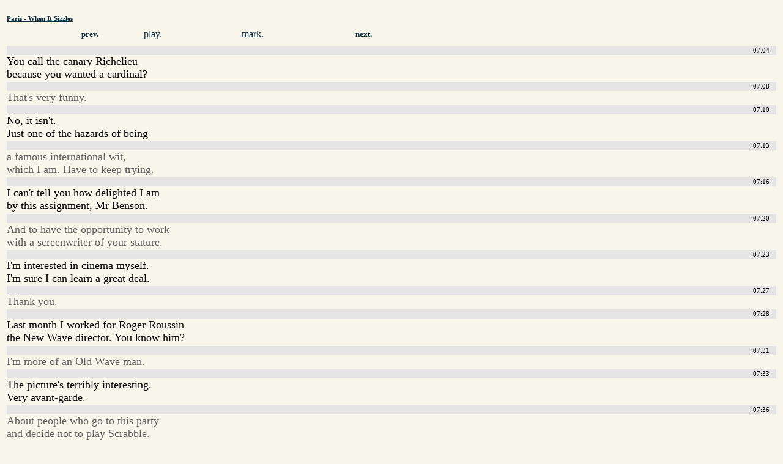

--- FILE ---
content_type: text/html; charset=utf-8
request_url: http://www.cswap.com/1964/Paris_-_When_It_Sizzles/cap/en/25fps/a/00_07
body_size: 2349
content:
<?xml version="1.0"?>
<!DOCTYPE html PUBLIC "-//W3C//DTD XHTML 1.0 Transitional//EN"
    "http://www.w3.org/TR/xhtml1/DTD/xhtml1-transitional.dtd">
<html xmlns="http://www.w3.org/1999/xhtml" xml:lang="en" lang="en" dir="ltr">
<head>
<meta http-equiv="Content-Type" content="text/html; charset=utf-8" />
<title>Paris - When It Sizzles - 00:07</title>
<style type="text/css">
body { background-color: #F8F6EA; }
@media aural,braille,handheld,tty,tv {
#movie_caption_preview { display: none; }
}
</style>
</head>
<body>
<a name="caption"></a>
<div style="clear: both; padding: .2em; padding-top: 1em;" id="caption_view">
<h6 style="margin-top: 0em; margin-bottom: .4em"><a href="/1964/Paris_-_When_It_Sizzles/cap/en" style="text-decoration: underline; color: #0A2D40;">Paris - When It Sizzles</a></h6>
<div style="clear: both; line-height: 2em;" />
<div style="margin-left: 6em; width: 4em; float: left; clear: left;"><a class="loadinto-movie_caption" style="text-decoration: none; font-weight: bold; font-size: .8em; padding-left: 2em; padding-right: 2em; color: #0A2D40;" href="/1964/Paris_-_When_It_Sizzles/cap/en/25fps/a/00_06">prev.</a></div>
<div style="margin-left: 4em; width: 4em; float: left;"><a style="text-decoration: none; color: #0A2D40;" href="/1964/Paris_-_When_It_Sizzles/cap/en/25fps/a/00_07#play">play.</a></div>
<div style="margin-left: 6em; width: 4em; float: left;"><a style="text-decoration: none; color: #0A2D40;" href="/1964/Paris_-_When_It_Sizzles/cap/en/25fps/a/00_07#mark">mark.</a></div>
<div style="margin-left: 6em; width: 4em; float: left;"><a class="loadinto-movie_caption" style="text-decoration: none; font-weight: bold; font-size: .8em; padding-left: 2em; padding-right: 2em; color: #0A2D40;" href="/1964/Paris_-_When_It_Sizzles/cap/en/25fps/a/00_08">next.</a></div>
</div>
<br style="clear: both" />
<div style="width: 100%; clear: both;"><div style="display: block; font-size: .7em; line-height: 1.4em; padding-right: 1em; margin-top: .2em; text-align: right; background: #e5e5e5;">
:07:04</div>	<span style="font-size: 1.1em; width: 18em;">You call the canary Richelieu<br />
because you wanted a cardinal?</span>
<br style="clear: both; line-height: 1.8em" /><div style="display: block; font-size: .7em; line-height: 1.4em; padding-right: 1em; margin-top: .2em; text-align: right; background: #e5e5e5;">
:07:08</div>	<span style=" color: #606060; font-size: 1.1em; width: 18em;">That's very funny.</span>
<br style="clear: both; line-height: 1.8em" /><div style="display: block; font-size: .7em; line-height: 1.4em; padding-right: 1em; margin-top: .2em; text-align: right; background: #e5e5e5;">
:07:10</div>	<span style="font-size: 1.1em; width: 18em;">No, it isn't.<br />
Just one of the hazards of being</span>
<br style="clear: both; line-height: 1.8em" /><div style="display: block; font-size: .7em; line-height: 1.4em; padding-right: 1em; margin-top: .2em; text-align: right; background: #e5e5e5;">
:07:13</div>	<span style=" color: #606060; font-size: 1.1em; width: 18em;">a famous international wit,<br />
which I am. Have to keep trying.</span>
<br style="clear: both; line-height: 1.8em" /><div style="display: block; font-size: .7em; line-height: 1.4em; padding-right: 1em; margin-top: .2em; text-align: right; background: #e5e5e5;">
:07:16</div>	<span style="font-size: 1.1em; width: 18em;">I can't tell you how delighted I am<br />
by this assignment, Mr Benson.</span>
<br style="clear: both; line-height: 1.8em" /><div style="display: block; font-size: .7em; line-height: 1.4em; padding-right: 1em; margin-top: .2em; text-align: right; background: #e5e5e5;">
:07:20</div>	<span style=" color: #606060; font-size: 1.1em; width: 18em;">And to have the opportunity to work<br />
with a screenwriter of your stature.</span>
<br style="clear: both; line-height: 1.8em" /><div style="display: block; font-size: .7em; line-height: 1.4em; padding-right: 1em; margin-top: .2em; text-align: right; background: #e5e5e5;">
:07:23</div>	<span style="font-size: 1.1em; width: 18em;">I'm interested in cinema myself.<br />
I'm sure I can learn a great deal.</span>
<br style="clear: both; line-height: 1.8em" /><div style="display: block; font-size: .7em; line-height: 1.4em; padding-right: 1em; margin-top: .2em; text-align: right; background: #e5e5e5;">
:07:27</div>	<span style=" color: #606060; font-size: 1.1em; width: 18em;">Thank you.</span>
<br style="clear: both; line-height: 1.8em" /><div style="display: block; font-size: .7em; line-height: 1.4em; padding-right: 1em; margin-top: .2em; text-align: right; background: #e5e5e5;">
:07:28</div>	<span style="font-size: 1.1em; width: 18em;">Last month I worked for Roger Roussin<br />
the New Wave director. You know him?</span>
<br style="clear: both; line-height: 1.8em" /><div style="display: block; font-size: .7em; line-height: 1.4em; padding-right: 1em; margin-top: .2em; text-align: right; background: #e5e5e5;">
:07:31</div>	<span style=" color: #606060; font-size: 1.1em; width: 18em;">I'm more of an Old Wave man.</span>
<br style="clear: both; line-height: 1.8em" /><div style="display: block; font-size: .7em; line-height: 1.4em; padding-right: 1em; margin-top: .2em; text-align: right; background: #e5e5e5;">
:07:33</div>	<span style="font-size: 1.1em; width: 18em;">The picture's terribly interesting.<br />
Very avant-garde.</span>
<br style="clear: both; line-height: 1.8em" /><div style="display: block; font-size: .7em; line-height: 1.4em; padding-right: 1em; margin-top: .2em; text-align: right; background: #e5e5e5;">
:07:36</div>	<span style=" color: #606060; font-size: 1.1em; width: 18em;">About people who go to this party<br />
and decide not to play Scrabble.</span>
<br style="clear: both; line-height: 1.8em" /><div style="display: block; font-size: .7em; line-height: 1.4em; padding-right: 1em; margin-top: .2em; text-align: right; background: #e5e5e5;">
:07:40</div>	<span style="font-size: 1.1em; width: 18em;">It was called The Scrabble Game<br />
Will Not Take Place.</span>
<br style="clear: both; line-height: 1.8em" /><div style="display: block; font-size: .7em; line-height: 1.4em; padding-right: 1em; margin-top: .2em; text-align: right; background: #e5e5e5;">
:07:44</div>	<span style=" color: #606060; font-size: 1.1em; width: 18em;">His next one's about a girl<br />
who won't have a birthday party -</span>
<br style="clear: both; line-height: 1.8em" /><div style="display: block; font-size: .7em; line-height: 1.4em; padding-right: 1em; margin-top: .2em; text-align: right; background: #e5e5e5;">
:07:47</div>	<span style="font-size: 1.1em; width: 18em;">Blow Out No Candles.</span>
<br style="clear: both; line-height: 1.8em" /><div style="display: block; font-size: .7em; line-height: 1.4em; padding-right: 1em; margin-top: .2em; text-align: right; background: #e5e5e5;">
:07:48</div>	<span style=" color: #606060; font-size: 1.1em; width: 18em;">Roger believes what's important<br />
on screen is what doesn't happen.</span>
<br style="clear: both; line-height: 1.8em" /><div style="display: block; font-size: .7em; line-height: 1.4em; padding-right: 1em; margin-top: .2em; text-align: right; background: #e5e5e5;">
:07:52</div>	<span style="font-size: 1.1em; width: 18em;">Does your film have a title yet?</span>
<br style="clear: both; line-height: 1.8em" /><div style="display: block; font-size: .7em; line-height: 1.4em; padding-right: 1em; margin-top: .2em; text-align: right; background: #e5e5e5;">
:07:54</div>	<span style=" color: #606060; font-size: 1.1em; width: 18em;">Of course.</span>
<br style="clear: both; line-height: 1.8em" /><div style="display: block; font-size: .7em; line-height: 1.4em; padding-right: 1em; margin-top: .2em; text-align: right; background: #e5e5e5;">
:07:56</div>	<span style="font-size: 1.1em; width: 18em;">The Girl Who Stole<br />
the Eiffel Tower.</span>
<br style="clear: both; line-height: 1.8em" /><div><div style="display: block; font-size: .7em; line-height: 1.4em; padding-right: 1em; margin-top: .2em; text-align: right; background: #e5e5e5;">
:08:00</div>	<span style="font-size: 1.1em; width: 18em;">The Girl Who Stole the Eiffel<br />
Tower. It sounds fascinating.</span>
<br style="clear: both; line-height: 1.8em" /><div style="display: block; font-size: .7em; line-height: 1.4em; padding-right: 1em; margin-top: .2em; text-align: right; background: #e5e5e5;">
:08:04</div>	<span style=" color: #606060; font-size: 1.1em; width: 18em;">The title is symbolic?</span>
<br style="clear: both; line-height: 1.8em" /><div style="display: block; font-size: .7em; line-height: 1.4em; padding-right: 1em; margin-top: .2em; text-align: right; background: #e5e5e5;">
:08:05</div>	<span style="font-size: 1.1em; width: 18em;">She doesn't really steal<br />
the Eiffel Tower. Does she?</span>
<br style="clear: both; line-height: 1.8em" /><div style="display: block; font-size: .7em; line-height: 1.4em; padding-right: 1em; margin-top: .2em; text-align: right; background: #e5e5e5;">
:08:10</div>	<span style=" color: #606060; font-size: 1.1em; width: 18em;">What's the story about?</span>
<br style="clear: both; line-height: 1.8em" /><div style="display: block; font-size: .7em; line-height: 1.4em; padding-right: 1em; margin-top: .2em; text-align: right; background: #e5e5e5;">
:08:12</div>	<span style="font-size: 1.1em; width: 18em;">It's an action-suspense...</span>
<br style="clear: both; line-height: 1.8em" /><div style="display: block; font-size: .7em; line-height: 1.4em; padding-right: 1em; margin-top: .2em; text-align: right; background: #e5e5e5;">
:08:15</div>	<span style=" color: #606060; font-size: 1.1em; width: 18em;">...romantic melodrama.<br />
With lots of comedy, of course.</span>
<br style="clear: both; line-height: 1.8em" /><div style="display: block; font-size: .7em; line-height: 1.4em; padding-right: 1em; margin-top: .2em; text-align: right; background: #e5e5e5;">
:08:18</div>	<span style="font-size: 1.1em; width: 18em;">And deep down underneath<br />
a substrata of social comment.</span>
<br style="clear: both; line-height: 1.8em" /><div style="display: block; font-size: .7em; line-height: 1.4em; padding-right: 1em; margin-top: .2em; text-align: right; background: #e5e5e5;">
:08:22</div>	<span style=" color: #606060; font-size: 1.1em; width: 18em;">Oh. Well, if I could see<br />
the pages you've written,</span>
<br style="clear: both; line-height: 1.8em" /><div style="display: block; font-size: .7em; line-height: 1.4em; padding-right: 1em; margin-top: .2em; text-align: right; background: #e5e5e5;">
:08:25</div>	<span style="font-size: 1.1em; width: 18em;">I could estimate<br />
the size of the typing job.</span>
<br style="clear: both; line-height: 1.8em" /><div style="display: block; font-size: .7em; line-height: 1.4em; padding-right: 1em; margin-top: .2em; text-align: right; background: #e5e5e5;">
:08:29</div>	<span style=" color: #606060; font-size: 1.1em; width: 18em;">The pages, my dear girl,<br />
are right here.</span>
<br style="clear: both; line-height: 1.8em" /><div style="display: block; font-size: .7em; line-height: 1.4em; padding-right: 1em; margin-top: .2em; text-align: right; background: #e5e5e5;">
:08:33</div>	<span style="font-size: 1.1em; width: 18em;">An Alexander Meyerheim production.</span>
<br style="clear: both; line-height: 1.8em" /><div style="display: block; font-size: .7em; line-height: 1.4em; padding-right: 1em; margin-top: .2em; text-align: right; background: #e5e5e5;">
:08:36</div>	<span style=" color: #606060; font-size: 1.1em; width: 18em;">The Girl Who Stole<br />
the Eiffel Tower.</span>
<br style="clear: both; line-height: 1.8em" /><div style="display: block; font-size: .7em; line-height: 1.4em; padding-right: 1em; margin-top: .2em; text-align: right; background: #e5e5e5;">
:08:39</div>	<span style="font-size: 1.1em; width: 18em;">Original story and screenplay<br />
by Richard Benson.</span>
<br style="clear: both; line-height: 1.8em" /><div style="display: block; font-size: .7em; line-height: 1.4em; padding-right: 1em; margin-top: .2em; text-align: right; background: #e5e5e5;">
:08:42</div>	<span style=" color: #606060; font-size: 1.1em; width: 18em;">Here, with a page or two<br />
of interestingly photographed</span>
<br style="clear: both; line-height: 1.8em" /><div style="display: block; font-size: .7em; line-height: 1.4em; padding-right: 1em; margin-top: .2em; text-align: right; background: #e5e5e5;">
:08:45</div>	<span style="font-size: 1.1em; width: 18em;">establishing shots,<br />
possibly from a helicopter,</span>
<br style="clear: both; line-height: 1.8em" /><div style="display: block; font-size: .7em; line-height: 1.4em; padding-right: 1em; margin-top: .2em; text-align: right; background: #e5e5e5;">
:08:47</div>	<span style=" color: #606060; font-size: 1.1em; width: 18em;">- a boy and a girl meet.<br />
- But, Mr Benson...</span>
<br style="clear: both; line-height: 1.8em" /><div style="display: block; font-size: .7em; line-height: 1.4em; padding-right: 1em; margin-top: .2em; text-align: right; background: #e5e5e5;">
:08:51</div>	<span style="font-size: 1.1em; width: 18em;">Now, after some chitchat,</span>
<br style="clear: both; line-height: 1.8em" /><div style="display: block; font-size: .7em; line-height: 1.4em; padding-right: 1em; margin-top: .2em; text-align: right; background: #e5e5e5;">
:08:54</div>	<span style=" color: #606060; font-size: 1.1em; width: 18em;">getting-to-know-you stuff,<br />
which I do so brilliantly,</span>
<br style="clear: both; line-height: 1.8em" /><div style="display: block; font-size: .7em; line-height: 1.4em; padding-right: 1em; margin-top: .2em; text-align: right; background: #e5e5e5;">
:08:57</div>	<span style="font-size: 1.1em; width: 18em;">we feel an unconscious attraction<br />
between the two.</span>
<br style="clear: both; line-height: 1.8em" /></div></div>
<br style="clear: both;" />
<div style="clear: both; line-height: 3em;">
<div style="margin-left: 9em; width: 4em; float: left; clear: left;"><a class="loadinto-movie_caption" style="text-decoration: none; font-weight: bold; font-size: .8em; padding-left: 2em; padding-right: 2em; color: #0A2D40;" href="/1964/Paris_-_When_It_Sizzles/cap/en/25fps/a/00_06#caption">prev.</a></div>
<div style="margin-left: 8em;  width: 4em; float: left;"><a class="loadinto-movie_caption" style="text-decoration: none; font-weight: bold; font-size: .8em; padding-left: 2em; padding-right: 2em; color: #0A2D40;" href="/1964/Paris_-_When_It_Sizzles/cap/en/25fps/a/00_08#caption">next.</a></div>
</div>
</body>
</html>